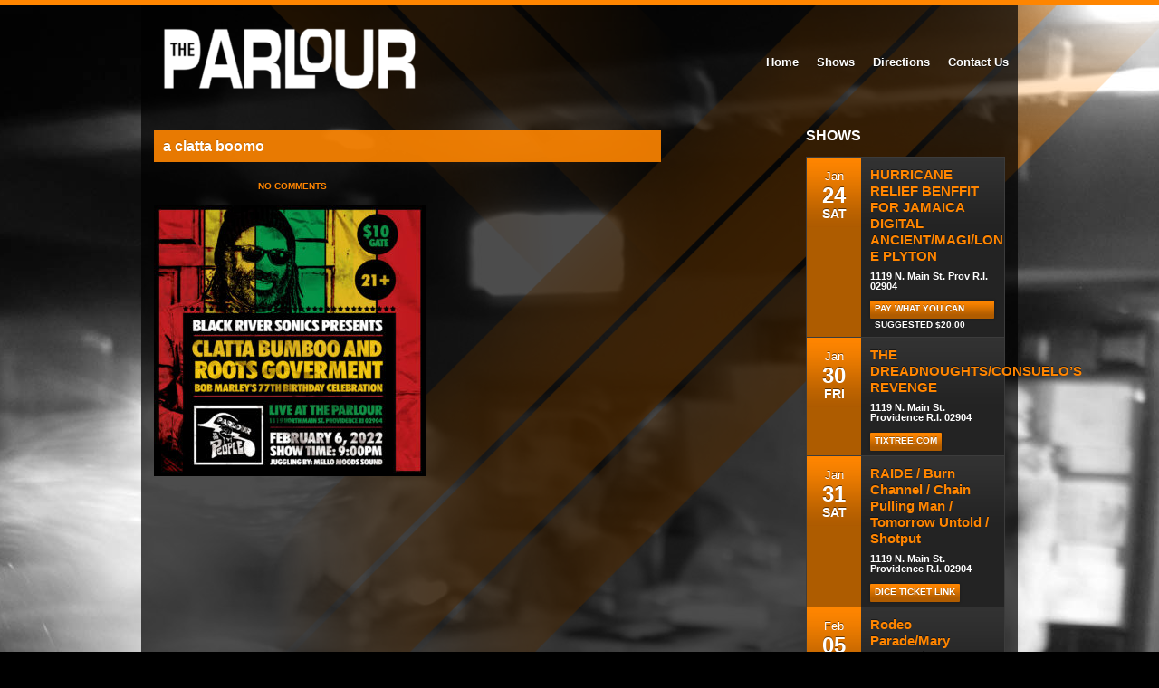

--- FILE ---
content_type: text/html; charset=UTF-8
request_url: https://theparlourri.com/events/clatta-bumboo-roots-goverment-a-bob-marley-celabration/a-clatta-boomo/
body_size: 11169
content:
<!DOCTYPE html>
<!--[if lt IE 7 ]><html class="ie ie6" lang="en-US"> <![endif]-->
<!--[if IE 7 ]><html class="ie ie7" lang="en-US"> <![endif]-->
<!--[if IE 8 ]><html class="ie ie8" lang="en-US"> <![endif]-->
<!--[if (gte IE 9)|!(IE)]><!--><html lang="en-US"> <!--<![endif]-->
<head>

	<!-- Basic Page Needs
	================================================== -->
	<meta charset="utf-8">
	<title>a clatta boomo - The ParlourThe Parlour</title>

	<!-- Mobile Specific Metas 
	================================================== -->
	<meta name="viewport" content="width=device-width, initial-scale=1, maximum-scale=1">

	
	
	<meta name='robots' content='index, follow, max-image-preview:large, max-snippet:-1, max-video-preview:-1' />

	<!-- This site is optimized with the Yoast SEO plugin v26.5 - https://yoast.com/wordpress/plugins/seo/ -->
	<link rel="canonical" href="https://theparlourri.com/events/clatta-bumboo-roots-goverment-a-bob-marley-celabration/a-clatta-boomo/" />
	<meta property="og:locale" content="en_US" />
	<meta property="og:type" content="article" />
	<meta property="og:title" content="a clatta boomo - The Parlour" />
	<meta property="og:url" content="https://theparlourri.com/events/clatta-bumboo-roots-goverment-a-bob-marley-celabration/a-clatta-boomo/" />
	<meta property="og:site_name" content="The Parlour" />
	<meta property="article:publisher" content="https://www.facebook.com/ParlourRI" />
	<meta property="og:image" content="https://theparlourri.com/events/clatta-bumboo-roots-goverment-a-bob-marley-celabration/a-clatta-boomo" />
	<meta property="og:image:width" content="1080" />
	<meta property="og:image:height" content="1080" />
	<meta property="og:image:type" content="image/jpeg" />
	<script type="application/ld+json" class="yoast-schema-graph">{"@context":"https://schema.org","@graph":[{"@type":"WebPage","@id":"https://theparlourri.com/events/clatta-bumboo-roots-goverment-a-bob-marley-celabration/a-clatta-boomo/","url":"https://theparlourri.com/events/clatta-bumboo-roots-goverment-a-bob-marley-celabration/a-clatta-boomo/","name":"a clatta boomo - The Parlour","isPartOf":{"@id":"https://theparlourri.com/#website"},"primaryImageOfPage":{"@id":"https://theparlourri.com/events/clatta-bumboo-roots-goverment-a-bob-marley-celabration/a-clatta-boomo/#primaryimage"},"image":{"@id":"https://theparlourri.com/events/clatta-bumboo-roots-goverment-a-bob-marley-celabration/a-clatta-boomo/#primaryimage"},"thumbnailUrl":"https://theparlourri.com/wp-content/uploads/a-clatta-boomo.jpg","datePublished":"2022-01-29T19:43:33+00:00","breadcrumb":{"@id":"https://theparlourri.com/events/clatta-bumboo-roots-goverment-a-bob-marley-celabration/a-clatta-boomo/#breadcrumb"},"inLanguage":"en-US","potentialAction":[{"@type":"ReadAction","target":["https://theparlourri.com/events/clatta-bumboo-roots-goverment-a-bob-marley-celabration/a-clatta-boomo/"]}]},{"@type":"ImageObject","inLanguage":"en-US","@id":"https://theparlourri.com/events/clatta-bumboo-roots-goverment-a-bob-marley-celabration/a-clatta-boomo/#primaryimage","url":"https://theparlourri.com/wp-content/uploads/a-clatta-boomo.jpg","contentUrl":"https://theparlourri.com/wp-content/uploads/a-clatta-boomo.jpg","width":1080,"height":1080},{"@type":"BreadcrumbList","@id":"https://theparlourri.com/events/clatta-bumboo-roots-goverment-a-bob-marley-celabration/a-clatta-boomo/#breadcrumb","itemListElement":[{"@type":"ListItem","position":1,"name":"Home","item":"https://theparlourri.com/"},{"@type":"ListItem","position":2,"name":"CLATTA BUMBOO &#038; ROOTS GOVERMENT *A BOB MARLEY CELABRATION*","item":"https://theparlourri.com/events/clatta-bumboo-roots-goverment-a-bob-marley-celabration/"},{"@type":"ListItem","position":3,"name":"a clatta boomo"}]},{"@type":"WebSite","@id":"https://theparlourri.com/#website","url":"https://theparlourri.com/","name":"The Parlour","description":"Everyone is welcome at The Parlour. Music, Spirits and fun - North Main St., Providence, RI","potentialAction":[{"@type":"SearchAction","target":{"@type":"EntryPoint","urlTemplate":"https://theparlourri.com/?s={search_term_string}"},"query-input":{"@type":"PropertyValueSpecification","valueRequired":true,"valueName":"search_term_string"}}],"inLanguage":"en-US"}]}</script>
	<!-- / Yoast SEO plugin. -->


<link rel='dns-prefetch' href='//maps.googleapis.com' />
<link rel="alternate" type="application/rss+xml" title="The Parlour &raquo; Feed" href="https://theparlourri.com/feed/" />
<link rel="alternate" type="application/rss+xml" title="The Parlour &raquo; Comments Feed" href="https://theparlourri.com/comments/feed/" />
<link rel="alternate" title="oEmbed (JSON)" type="application/json+oembed" href="https://theparlourri.com/wp-json/oembed/1.0/embed?url=https%3A%2F%2Ftheparlourri.com%2Fevents%2Fclatta-bumboo-roots-goverment-a-bob-marley-celabration%2Fa-clatta-boomo%2F" />
<link rel="alternate" title="oEmbed (XML)" type="text/xml+oembed" href="https://theparlourri.com/wp-json/oembed/1.0/embed?url=https%3A%2F%2Ftheparlourri.com%2Fevents%2Fclatta-bumboo-roots-goverment-a-bob-marley-celabration%2Fa-clatta-boomo%2F&#038;format=xml" />
<style id='wp-img-auto-sizes-contain-inline-css' type='text/css'>
img:is([sizes=auto i],[sizes^="auto," i]){contain-intrinsic-size:3000px 1500px}
/*# sourceURL=wp-img-auto-sizes-contain-inline-css */
</style>
<style id='wp-emoji-styles-inline-css' type='text/css'>

	img.wp-smiley, img.emoji {
		display: inline !important;
		border: none !important;
		box-shadow: none !important;
		height: 1em !important;
		width: 1em !important;
		margin: 0 0.07em !important;
		vertical-align: -0.1em !important;
		background: none !important;
		padding: 0 !important;
	}
/*# sourceURL=wp-emoji-styles-inline-css */
</style>
<style id='wp-block-library-inline-css' type='text/css'>
:root{--wp-block-synced-color:#7a00df;--wp-block-synced-color--rgb:122,0,223;--wp-bound-block-color:var(--wp-block-synced-color);--wp-editor-canvas-background:#ddd;--wp-admin-theme-color:#007cba;--wp-admin-theme-color--rgb:0,124,186;--wp-admin-theme-color-darker-10:#006ba1;--wp-admin-theme-color-darker-10--rgb:0,107,160.5;--wp-admin-theme-color-darker-20:#005a87;--wp-admin-theme-color-darker-20--rgb:0,90,135;--wp-admin-border-width-focus:2px}@media (min-resolution:192dpi){:root{--wp-admin-border-width-focus:1.5px}}.wp-element-button{cursor:pointer}:root .has-very-light-gray-background-color{background-color:#eee}:root .has-very-dark-gray-background-color{background-color:#313131}:root .has-very-light-gray-color{color:#eee}:root .has-very-dark-gray-color{color:#313131}:root .has-vivid-green-cyan-to-vivid-cyan-blue-gradient-background{background:linear-gradient(135deg,#00d084,#0693e3)}:root .has-purple-crush-gradient-background{background:linear-gradient(135deg,#34e2e4,#4721fb 50%,#ab1dfe)}:root .has-hazy-dawn-gradient-background{background:linear-gradient(135deg,#faaca8,#dad0ec)}:root .has-subdued-olive-gradient-background{background:linear-gradient(135deg,#fafae1,#67a671)}:root .has-atomic-cream-gradient-background{background:linear-gradient(135deg,#fdd79a,#004a59)}:root .has-nightshade-gradient-background{background:linear-gradient(135deg,#330968,#31cdcf)}:root .has-midnight-gradient-background{background:linear-gradient(135deg,#020381,#2874fc)}:root{--wp--preset--font-size--normal:16px;--wp--preset--font-size--huge:42px}.has-regular-font-size{font-size:1em}.has-larger-font-size{font-size:2.625em}.has-normal-font-size{font-size:var(--wp--preset--font-size--normal)}.has-huge-font-size{font-size:var(--wp--preset--font-size--huge)}.has-text-align-center{text-align:center}.has-text-align-left{text-align:left}.has-text-align-right{text-align:right}.has-fit-text{white-space:nowrap!important}#end-resizable-editor-section{display:none}.aligncenter{clear:both}.items-justified-left{justify-content:flex-start}.items-justified-center{justify-content:center}.items-justified-right{justify-content:flex-end}.items-justified-space-between{justify-content:space-between}.screen-reader-text{border:0;clip-path:inset(50%);height:1px;margin:-1px;overflow:hidden;padding:0;position:absolute;width:1px;word-wrap:normal!important}.screen-reader-text:focus{background-color:#ddd;clip-path:none;color:#444;display:block;font-size:1em;height:auto;left:5px;line-height:normal;padding:15px 23px 14px;text-decoration:none;top:5px;width:auto;z-index:100000}html :where(.has-border-color){border-style:solid}html :where([style*=border-top-color]){border-top-style:solid}html :where([style*=border-right-color]){border-right-style:solid}html :where([style*=border-bottom-color]){border-bottom-style:solid}html :where([style*=border-left-color]){border-left-style:solid}html :where([style*=border-width]){border-style:solid}html :where([style*=border-top-width]){border-top-style:solid}html :where([style*=border-right-width]){border-right-style:solid}html :where([style*=border-bottom-width]){border-bottom-style:solid}html :where([style*=border-left-width]){border-left-style:solid}html :where(img[class*=wp-image-]){height:auto;max-width:100%}:where(figure){margin:0 0 1em}html :where(.is-position-sticky){--wp-admin--admin-bar--position-offset:var(--wp-admin--admin-bar--height,0px)}@media screen and (max-width:600px){html :where(.is-position-sticky){--wp-admin--admin-bar--position-offset:0px}}

/*# sourceURL=wp-block-library-inline-css */
</style><style id='wp-block-paragraph-inline-css' type='text/css'>
.is-small-text{font-size:.875em}.is-regular-text{font-size:1em}.is-large-text{font-size:2.25em}.is-larger-text{font-size:3em}.has-drop-cap:not(:focus):first-letter{float:left;font-size:8.4em;font-style:normal;font-weight:100;line-height:.68;margin:.05em .1em 0 0;text-transform:uppercase}body.rtl .has-drop-cap:not(:focus):first-letter{float:none;margin-left:.1em}p.has-drop-cap.has-background{overflow:hidden}:root :where(p.has-background){padding:1.25em 2.375em}:where(p.has-text-color:not(.has-link-color)) a{color:inherit}p.has-text-align-left[style*="writing-mode:vertical-lr"],p.has-text-align-right[style*="writing-mode:vertical-rl"]{rotate:180deg}
/*# sourceURL=https://theparlourri.com/wp-includes/blocks/paragraph/style.min.css */
</style>
<style id='global-styles-inline-css' type='text/css'>
:root{--wp--preset--aspect-ratio--square: 1;--wp--preset--aspect-ratio--4-3: 4/3;--wp--preset--aspect-ratio--3-4: 3/4;--wp--preset--aspect-ratio--3-2: 3/2;--wp--preset--aspect-ratio--2-3: 2/3;--wp--preset--aspect-ratio--16-9: 16/9;--wp--preset--aspect-ratio--9-16: 9/16;--wp--preset--color--black: #000000;--wp--preset--color--cyan-bluish-gray: #abb8c3;--wp--preset--color--white: #ffffff;--wp--preset--color--pale-pink: #f78da7;--wp--preset--color--vivid-red: #cf2e2e;--wp--preset--color--luminous-vivid-orange: #ff6900;--wp--preset--color--luminous-vivid-amber: #fcb900;--wp--preset--color--light-green-cyan: #7bdcb5;--wp--preset--color--vivid-green-cyan: #00d084;--wp--preset--color--pale-cyan-blue: #8ed1fc;--wp--preset--color--vivid-cyan-blue: #0693e3;--wp--preset--color--vivid-purple: #9b51e0;--wp--preset--gradient--vivid-cyan-blue-to-vivid-purple: linear-gradient(135deg,rgb(6,147,227) 0%,rgb(155,81,224) 100%);--wp--preset--gradient--light-green-cyan-to-vivid-green-cyan: linear-gradient(135deg,rgb(122,220,180) 0%,rgb(0,208,130) 100%);--wp--preset--gradient--luminous-vivid-amber-to-luminous-vivid-orange: linear-gradient(135deg,rgb(252,185,0) 0%,rgb(255,105,0) 100%);--wp--preset--gradient--luminous-vivid-orange-to-vivid-red: linear-gradient(135deg,rgb(255,105,0) 0%,rgb(207,46,46) 100%);--wp--preset--gradient--very-light-gray-to-cyan-bluish-gray: linear-gradient(135deg,rgb(238,238,238) 0%,rgb(169,184,195) 100%);--wp--preset--gradient--cool-to-warm-spectrum: linear-gradient(135deg,rgb(74,234,220) 0%,rgb(151,120,209) 20%,rgb(207,42,186) 40%,rgb(238,44,130) 60%,rgb(251,105,98) 80%,rgb(254,248,76) 100%);--wp--preset--gradient--blush-light-purple: linear-gradient(135deg,rgb(255,206,236) 0%,rgb(152,150,240) 100%);--wp--preset--gradient--blush-bordeaux: linear-gradient(135deg,rgb(254,205,165) 0%,rgb(254,45,45) 50%,rgb(107,0,62) 100%);--wp--preset--gradient--luminous-dusk: linear-gradient(135deg,rgb(255,203,112) 0%,rgb(199,81,192) 50%,rgb(65,88,208) 100%);--wp--preset--gradient--pale-ocean: linear-gradient(135deg,rgb(255,245,203) 0%,rgb(182,227,212) 50%,rgb(51,167,181) 100%);--wp--preset--gradient--electric-grass: linear-gradient(135deg,rgb(202,248,128) 0%,rgb(113,206,126) 100%);--wp--preset--gradient--midnight: linear-gradient(135deg,rgb(2,3,129) 0%,rgb(40,116,252) 100%);--wp--preset--font-size--small: 13px;--wp--preset--font-size--medium: 20px;--wp--preset--font-size--large: 36px;--wp--preset--font-size--x-large: 42px;--wp--preset--spacing--20: 0.44rem;--wp--preset--spacing--30: 0.67rem;--wp--preset--spacing--40: 1rem;--wp--preset--spacing--50: 1.5rem;--wp--preset--spacing--60: 2.25rem;--wp--preset--spacing--70: 3.38rem;--wp--preset--spacing--80: 5.06rem;--wp--preset--shadow--natural: 6px 6px 9px rgba(0, 0, 0, 0.2);--wp--preset--shadow--deep: 12px 12px 50px rgba(0, 0, 0, 0.4);--wp--preset--shadow--sharp: 6px 6px 0px rgba(0, 0, 0, 0.2);--wp--preset--shadow--outlined: 6px 6px 0px -3px rgb(255, 255, 255), 6px 6px rgb(0, 0, 0);--wp--preset--shadow--crisp: 6px 6px 0px rgb(0, 0, 0);}:where(.is-layout-flex){gap: 0.5em;}:where(.is-layout-grid){gap: 0.5em;}body .is-layout-flex{display: flex;}.is-layout-flex{flex-wrap: wrap;align-items: center;}.is-layout-flex > :is(*, div){margin: 0;}body .is-layout-grid{display: grid;}.is-layout-grid > :is(*, div){margin: 0;}:where(.wp-block-columns.is-layout-flex){gap: 2em;}:where(.wp-block-columns.is-layout-grid){gap: 2em;}:where(.wp-block-post-template.is-layout-flex){gap: 1.25em;}:where(.wp-block-post-template.is-layout-grid){gap: 1.25em;}.has-black-color{color: var(--wp--preset--color--black) !important;}.has-cyan-bluish-gray-color{color: var(--wp--preset--color--cyan-bluish-gray) !important;}.has-white-color{color: var(--wp--preset--color--white) !important;}.has-pale-pink-color{color: var(--wp--preset--color--pale-pink) !important;}.has-vivid-red-color{color: var(--wp--preset--color--vivid-red) !important;}.has-luminous-vivid-orange-color{color: var(--wp--preset--color--luminous-vivid-orange) !important;}.has-luminous-vivid-amber-color{color: var(--wp--preset--color--luminous-vivid-amber) !important;}.has-light-green-cyan-color{color: var(--wp--preset--color--light-green-cyan) !important;}.has-vivid-green-cyan-color{color: var(--wp--preset--color--vivid-green-cyan) !important;}.has-pale-cyan-blue-color{color: var(--wp--preset--color--pale-cyan-blue) !important;}.has-vivid-cyan-blue-color{color: var(--wp--preset--color--vivid-cyan-blue) !important;}.has-vivid-purple-color{color: var(--wp--preset--color--vivid-purple) !important;}.has-black-background-color{background-color: var(--wp--preset--color--black) !important;}.has-cyan-bluish-gray-background-color{background-color: var(--wp--preset--color--cyan-bluish-gray) !important;}.has-white-background-color{background-color: var(--wp--preset--color--white) !important;}.has-pale-pink-background-color{background-color: var(--wp--preset--color--pale-pink) !important;}.has-vivid-red-background-color{background-color: var(--wp--preset--color--vivid-red) !important;}.has-luminous-vivid-orange-background-color{background-color: var(--wp--preset--color--luminous-vivid-orange) !important;}.has-luminous-vivid-amber-background-color{background-color: var(--wp--preset--color--luminous-vivid-amber) !important;}.has-light-green-cyan-background-color{background-color: var(--wp--preset--color--light-green-cyan) !important;}.has-vivid-green-cyan-background-color{background-color: var(--wp--preset--color--vivid-green-cyan) !important;}.has-pale-cyan-blue-background-color{background-color: var(--wp--preset--color--pale-cyan-blue) !important;}.has-vivid-cyan-blue-background-color{background-color: var(--wp--preset--color--vivid-cyan-blue) !important;}.has-vivid-purple-background-color{background-color: var(--wp--preset--color--vivid-purple) !important;}.has-black-border-color{border-color: var(--wp--preset--color--black) !important;}.has-cyan-bluish-gray-border-color{border-color: var(--wp--preset--color--cyan-bluish-gray) !important;}.has-white-border-color{border-color: var(--wp--preset--color--white) !important;}.has-pale-pink-border-color{border-color: var(--wp--preset--color--pale-pink) !important;}.has-vivid-red-border-color{border-color: var(--wp--preset--color--vivid-red) !important;}.has-luminous-vivid-orange-border-color{border-color: var(--wp--preset--color--luminous-vivid-orange) !important;}.has-luminous-vivid-amber-border-color{border-color: var(--wp--preset--color--luminous-vivid-amber) !important;}.has-light-green-cyan-border-color{border-color: var(--wp--preset--color--light-green-cyan) !important;}.has-vivid-green-cyan-border-color{border-color: var(--wp--preset--color--vivid-green-cyan) !important;}.has-pale-cyan-blue-border-color{border-color: var(--wp--preset--color--pale-cyan-blue) !important;}.has-vivid-cyan-blue-border-color{border-color: var(--wp--preset--color--vivid-cyan-blue) !important;}.has-vivid-purple-border-color{border-color: var(--wp--preset--color--vivid-purple) !important;}.has-vivid-cyan-blue-to-vivid-purple-gradient-background{background: var(--wp--preset--gradient--vivid-cyan-blue-to-vivid-purple) !important;}.has-light-green-cyan-to-vivid-green-cyan-gradient-background{background: var(--wp--preset--gradient--light-green-cyan-to-vivid-green-cyan) !important;}.has-luminous-vivid-amber-to-luminous-vivid-orange-gradient-background{background: var(--wp--preset--gradient--luminous-vivid-amber-to-luminous-vivid-orange) !important;}.has-luminous-vivid-orange-to-vivid-red-gradient-background{background: var(--wp--preset--gradient--luminous-vivid-orange-to-vivid-red) !important;}.has-very-light-gray-to-cyan-bluish-gray-gradient-background{background: var(--wp--preset--gradient--very-light-gray-to-cyan-bluish-gray) !important;}.has-cool-to-warm-spectrum-gradient-background{background: var(--wp--preset--gradient--cool-to-warm-spectrum) !important;}.has-blush-light-purple-gradient-background{background: var(--wp--preset--gradient--blush-light-purple) !important;}.has-blush-bordeaux-gradient-background{background: var(--wp--preset--gradient--blush-bordeaux) !important;}.has-luminous-dusk-gradient-background{background: var(--wp--preset--gradient--luminous-dusk) !important;}.has-pale-ocean-gradient-background{background: var(--wp--preset--gradient--pale-ocean) !important;}.has-electric-grass-gradient-background{background: var(--wp--preset--gradient--electric-grass) !important;}.has-midnight-gradient-background{background: var(--wp--preset--gradient--midnight) !important;}.has-small-font-size{font-size: var(--wp--preset--font-size--small) !important;}.has-medium-font-size{font-size: var(--wp--preset--font-size--medium) !important;}.has-large-font-size{font-size: var(--wp--preset--font-size--large) !important;}.has-x-large-font-size{font-size: var(--wp--preset--font-size--x-large) !important;}
/*# sourceURL=global-styles-inline-css */
</style>

<style id='classic-theme-styles-inline-css' type='text/css'>
/*! This file is auto-generated */
.wp-block-button__link{color:#fff;background-color:#32373c;border-radius:9999px;box-shadow:none;text-decoration:none;padding:calc(.667em + 2px) calc(1.333em + 2px);font-size:1.125em}.wp-block-file__button{background:#32373c;color:#fff;text-decoration:none}
/*# sourceURL=/wp-includes/css/classic-themes.min.css */
</style>
<link rel='stylesheet' id='contact-form-7-css' href='https://theparlourri.com/wp-content/plugins/contact-form-7/includes/css/styles.css?ver=6.1.4' type='text/css' media='all' />
<link rel='stylesheet' id='socials-ignited-css' href='https://theparlourri.com/wp-content/plugins/socials-ignited/includes/assets/css/style.min.css?ver=2.0.0' type='text/css' media='all' />
<link rel='stylesheet' id='google-font-lato-css' href='http://fonts.googleapis.com/css?family=Lato%3A400%2C900%2C400italic&#038;ver=6.9' type='text/css' media='all' />
<link rel='stylesheet' id='ci-skeleton-css' href='https://theparlourri.com/wp-content/themes/wp_muzak5-v3/css/skeleton.css?ver=6.9' type='text/css' media='all' />
<link rel='stylesheet' id='ci-style-css' href='https://theparlourri.com/wp-content/themes/wp_muzak5-v3-child/style.css?ver=3.0.1' type='text/css' media='screen' />
<link rel='stylesheet' id='mediaqueries-css' href='https://theparlourri.com/wp-content/themes/wp_muzak5-v3/css/mediaqueries.css?ver=6.9' type='text/css' media='all' />
<link rel='stylesheet' id='flexslider-css' href='https://theparlourri.com/wp-content/themes/wp_muzak5-v3/css/flexslider.css?ver=6.9' type='text/css' media='all' />
<link rel='stylesheet' id='ci-color-scheme-css' href='https://theparlourri.com/wp-content/themes/wp_muzak5-v3/colors/orange.css?ver=6.9' type='text/css' media='all' />
<link rel='stylesheet' id='mediaelementjs-styles-css' href='https://theparlourri.com/wp-content/plugins/media-element-html5-video-and-audio-player/mediaelement/v4/mediaelementplayer.min.css?ver=6.9' type='text/css' media='all' />
<link rel='stylesheet' id='mediaelementjs-styles-legacy-css' href='https://theparlourri.com/wp-content/plugins/media-element-html5-video-and-audio-player/mediaelement/v4/mediaelementplayer-legacy.min.css?ver=6.9' type='text/css' media='all' />
<script type="text/javascript" src="https://theparlourri.com/wp-content/themes/wp_muzak5-v3/panel/scripts/modernizr-2.6.2.js?ver=6.9" id="modernizr-js"></script>
<script type="text/javascript" src="https://theparlourri.com/wp-includes/js/jquery/jquery.min.js?ver=3.7.1" id="jquery-core-js"></script>
<script type="text/javascript" src="https://theparlourri.com/wp-includes/js/jquery/jquery-migrate.min.js?ver=3.4.1" id="jquery-migrate-js"></script>
<script type="text/javascript" src="http://maps.googleapis.com/maps/api/js?v=3.5&amp;sensor=false" id="google-maps-js"></script>
<script type="text/javascript" src="https://theparlourri.com/wp-content/plugins/media-element-html5-video-and-audio-player/mediaelement/v4/mediaelement-and-player.min.js?ver=4.2.8" id="mediaelementjs-scripts-js"></script>
<link rel="https://api.w.org/" href="https://theparlourri.com/wp-json/" /><link rel="alternate" title="JSON" type="application/json" href="https://theparlourri.com/wp-json/wp/v2/media/3596" /><link rel="EditURI" type="application/rsd+xml" title="RSD" href="https://theparlourri.com/xmlrpc.php?rsd" />
<meta name="generator" content="WordPress 6.9" />
<link rel='shortlink' href='https://theparlourri.com/?p=3596' />
<script>
  (function(i,s,o,g,r,a,m){i['GoogleAnalyticsObject']=r;i[r]=i[r]||function(){
  (i[r].q=i[r].q||[]).push(arguments)},i[r].l=1*new Date();a=s.createElement(o),
  m=s.getElementsByTagName(o)[0];a.async=1;a.src=g;m.parentNode.insertBefore(a,m)
  })(window,document,'script','//www.google-analytics.com/analytics.js','ga');

  ga('create', 'UA-44862181-1', 'theparlourri.com');
  ga('send', 'pageview');

</script><link rel="shortcut icon" type="image/x-icon" href="https://theparlourri.com/wp-content/uploads/cropped-parlour512-300x300.png" /><link rel="apple-touch-icon" href="https://theparlourri.com/wp-content/uploads/favicon-57.png" /><link rel="apple-touch-icon" sizes="72x72" href="https://theparlourri.com/wp-content/uploads/favicon-72.png" /><link rel="apple-touch-icon" sizes="114x114" href="https://theparlourri.com/wp-content/uploads/favicon-72.png" /><link rel="pingback" href="https://theparlourri.com/xmlrpc.php" />				<style type="text/css">
					body{background-color: #000000;background-image: url(https://theparlourri.com/wp-content/uploads/bkg_main22.jpg);background-position: center top;background-attachment: fixed;background-repeat: repeat;} 				</style>
									<style type="text/css">
				#wrap > .container, #footer-wrap > .container { background: rgba(0,0,0,0.7); }
				#wrap > .container > .row { margin-bottom:0; }
			</style>
		<style type="text/css">
#header {
padding-top: 10px;
}
.tour-place { width:137px;}
.event-widget-title{ font-size:15px; display:block; margin-bottom:3px; font-weight: 700; text-shadow: 0px -1px 0px rgba(0, 0, 0, 0.5); font-family: 'Lato',sans-serif;  vertical-align: middle;}
.container {padding-left: 4px; padding-right: 4px;}
.events .tour-dates .main-head{font-size:16px; font-family: 'Lato',sans-serif;}
span.events-order {display:none;}
span.date, span.time {display: inline;}
.events .tour-dates .action-btn {right: 15px; top: 18px;}
.album-meta { font-size: 18px;}
#meta-wrap { padding-bottom: 6px;}
.post-body hyphenate, h1, h2, p, strong, h3, a, iframe, form, #wpcf7-f665-p615-o1, .wpcf7-form, input, textarea {visibility: visible !important;}</style>

</head>

<body class="attachment wp-singular attachment-template-default single single-attachment postid-3596 attachmentid-3596 attachment-jpeg wp-theme-wp_muzak5-v3 wp-child-theme-wp_muzak5-v3-child ci-muzak ci-muzak-3-0-1">

<div id="mobile-bar">
	<a class="menu-trigger" href="#"></a>
		</div>
<div id="wrap">
	<div class="container">
		
		<!-- ########################### HEADER ########################### -->
		<header id="header" class="group">

			<hgroup id="logo" class="four columns imglogo">
				<h1><a href="https://theparlourri.com"><img src="https://theparlourri.com/wp-content/uploads/parlour-300x106.png" alt="The Parlour" /></a></h1>			</hgroup>

			<nav id="nav" class="nav twelve columns">
				<ul id="navigation" class="sf-menu group"><li id="menu-item-566" class="menu-item menu-item-type-post_type menu-item-object-page menu-item-home menu-item-566"><a href="https://theparlourri.com/home-2-2/">Home</a></li>
<li id="menu-item-569" class="menu-item menu-item-type-post_type menu-item-object-page current_page_parent menu-item-569"><a href="https://theparlourri.com/events/">Shows</a></li>
<li id="menu-item-649" class="menu-item menu-item-type-post_type menu-item-object-page menu-item-649"><a href="https://theparlourri.com/directions/">Directions</a></li>
<li id="menu-item-667" class="menu-item menu-item-type-post_type menu-item-object-page menu-item-667"><a href="https://theparlourri.com/contact-us/">Contact Us</a></li>
</ul>			</nav><!-- /nav -->

		</header><!-- /header -->	
<div class="row">
	<div class="sixteen columns">				
		
		<div class="twelve columns content alpha">
		
				
				<article class="inner-post post-3596 attachment type-attachment status-inherit hentry">
				
					<div class="post-intro">
												<h2><a href="https://theparlourri.com/events/clatta-bumboo-roots-goverment-a-bob-marley-celabration/a-clatta-boomo/" title="Permalink to a clatta boomo">a clatta boomo</a></h2>							
					</div><!-- /intro -->
		
					<div class="post-body hyphenate group responsive-content">
						<p class="meta"><time class="post-date" datetime="2022-01-29">January 29, 2022</time> <span class="bull">&bull;</span> <a href="https://theparlourri.com/events/clatta-bumboo-roots-goverment-a-bob-marley-celabration/a-clatta-boomo/#respond">No Comments</a></p>
						<p class="attachment"><a rel="prettyPhoto[slides]" href='https://theparlourri.com/wp-content/uploads/a-clatta-boomo.jpg'><img fetchpriority="high" decoding="async" width="300" height="300" src="https://theparlourri.com/wp-content/uploads/a-clatta-boomo-300x300.jpg" class="attachment-medium size-medium" alt="" srcset="https://theparlourri.com/wp-content/uploads/a-clatta-boomo-300x300.jpg 300w, https://theparlourri.com/wp-content/uploads/a-clatta-boomo-1024x1024.jpg 1024w, https://theparlourri.com/wp-content/uploads/a-clatta-boomo-150x150.jpg 150w, https://theparlourri.com/wp-content/uploads/a-clatta-boomo-768x768.jpg 768w, https://theparlourri.com/wp-content/uploads/a-clatta-boomo-438x438.jpg 438w, https://theparlourri.com/wp-content/uploads/a-clatta-boomo-73x73.jpg 73w, https://theparlourri.com/wp-content/uploads/a-clatta-boomo.jpg 1080w" sizes="(max-width: 300px) 100vw, 300px" /></a></p>
					</div>
	
					


 
				</article><!-- /single -->
				
					
		</div><!-- /twelve columns -->
		
		<aside class="four columns sidebar omega">
			<div id="ci_events_widget-4" class="widget_ci_events_widget widget group"><h3 class="widget-title">Shows</h3><ul class="tour-dates">				<li class="group">						
					                     
						<p class="tour-date">Jan<span class="day">24</span><span class="year">SAT</span></p>
										<div class="tour-place">
 
<span class="event-widget-title"><a href="https://theparlourri.com/events/hurricane-relief-benffit-for-jamaica-digital-ancient-magi-lon-e-plyton/">HURRICANE RELIEF BENFFIT FOR JAMAICA DIGITAL ANCIENT/MAGI/LON E PLYTON</a></span>
						<span class="main-head">1119 N. Main St. Prov R.I. 02904</span>	
                        						
						<a href="https://theparlourri.com/events/hurricane-relief-benffit-for-jamaica-digital-ancient-magi-lon-e-plyton/" class="action-btn buy">Pay What You Can Suggested $20.00</a>					</div>
				</li>		    			
								<li class="group">						
					                     
						<p class="tour-date">Jan<span class="day">30</span><span class="year">FRI</span></p>
										<div class="tour-place">
 
<span class="event-widget-title"><a href="https://theparlourri.com/events/the-dreadnoughts-consuelos-revenge/">THE DREADNOUGHTS/CONSUELO&#8217;S REVENGE</a></span>
						<span class="main-head">1119 N. Main St. Providence R.I. 02904</span>	
                        						
						<a href="https://theparlourri.com/events/the-dreadnoughts-consuelos-revenge/" class="action-btn buy">tixtree.com</a>					</div>
				</li>		    			
								<li class="group">						
					                     
						<p class="tour-date">Jan<span class="day">31</span><span class="year">SAT</span></p>
										<div class="tour-place">
 
<span class="event-widget-title"><a href="https://theparlourri.com/events/raide-burn-channel-chain-pulling-man-tomorrow-untold-shotput/">RAIDE / Burn Channel / Chain Pulling Man / Tomorrow Untold / Shotput</a></span>
						<span class="main-head">1119 N. Main St. Providence R.I. 02904</span>	
                        						
						<a href="https://theparlourri.com/events/raide-burn-channel-chain-pulling-man-tomorrow-untold-shotput/" class="action-btn buy">Dice Ticket Link</a>					</div>
				</li>		    			
								<li class="group">						
					                     
						<p class="tour-date">Feb<span class="day">05</span><span class="year">THU</span></p>
										<div class="tour-place">
 
<span class="event-widget-title"><a href="https://theparlourri.com/events/rodeo-parade-mary-mcavoy-harry-zimm/">Rodeo Parade/Mary McAvoy/Harry Zimm</a></span>
						<span class="main-head">1119 N. Main St. Providence R.I. 02904</span>	
                        						
						<a href="https://theparlourri.com/events/rodeo-parade-mary-mcavoy-harry-zimm/" class="action-btn buy">Dice Ticket Link </a>					</div>
				</li>		    			
								<li class="group">						
					                     
						<p class="tour-date">Feb<span class="day">13</span><span class="year">FRI</span></p>
										<div class="tour-place">
 
<span class="event-widget-title"><a href="https://theparlourri.com/events/miracle-blood-sullest-different-day-arms-like-roses-crime-of-passion/">Miracle Blood / Sullest / Different Day / Arms Like Roses / Crime of Passion</a></span>
						<span class="main-head">1119 N. Main St. Providence R.I. 02904</span>	
                        						
						<a href="https://theparlourri.com/events/miracle-blood-sullest-different-day-arms-like-roses-crime-of-passion/" class="action-btn buy">Dice Ticket link</a>					</div>
				</li>		    			
								<li class="group">						
					                     
						<p class="tour-date">Feb<span class="day">22</span><span class="year">SUN</span></p>
										<div class="tour-place">
 
<span class="event-widget-title"><a href="https://theparlourri.com/events/free-the-witness-the-park-hill-romance-foundations-of-wednesday-dead-horizons/">Free The Witness / The Park Hill Romance / Foundations of Wednesday / Dead Horizons</a></span>
						<span class="main-head">1119 N. Main St. Providence R.I. 02904</span>	
                        						
						<a href="https://theparlourri.com/events/free-the-witness-the-park-hill-romance-foundations-of-wednesday-dead-horizons/" class="action-btn buy">Dice Ticket Link</a>					</div>
				</li>		    			
								<li class="group">						
					                     
						<p class="tour-date">Feb<span class="day">26</span><span class="year">THU</span></p>
										<div class="tour-place">
 
<span class="event-widget-title"><a href="https://theparlourri.com/events/zachary-ross-of-man-overboard/">Zachary Ross of Man Overboard</a></span>
						<span class="main-head">1119 N. Main St. Providence R.I. 02904</span>	
                        						
						<a href="https://theparlourri.com/events/zachary-ross-of-man-overboard/" class="action-btn buy">Dice Ticket Link</a>					</div>
				</li>		    			
								<li class="group">						
					                     
						<p class="tour-date">Feb<span class="day">27</span><span class="year">FRI</span></p>
										<div class="tour-place">
 
<span class="event-widget-title"><a href="https://theparlourri.com/events/92-winona-driftwood-soldier-bird-augur/">&#8217;92 Winona/Driftwood Soldier/Bird &#038; Augur</a></span>
						<span class="main-head">1119 N. Main St. Providence R.I. 02904</span>	
                        						
						<a href="https://theparlourri.com/events/92-winona-driftwood-soldier-bird-augur/" class="action-btn buy">Dice Ticket Link</a>					</div>
				</li>		    			
								<li class="group">						
					                     
						<p class="tour-date">Mar<span class="day">26</span><span class="year">THU</span></p>
										<div class="tour-place">
 
<span class="event-widget-title"><a href="https://theparlourri.com/events/jamie-mclean-band/">Jamie McLean Band</a></span>
						<span class="main-head">1119 N. Main St. Providence R.I. 02904</span>	
                        						
						<a href="https://theparlourri.com/events/jamie-mclean-band/" class="action-btn buy">Dice Ticket Link</a>					</div>
				</li>		    			
								<li class="group">						
					                     
						<p class="tour-date">Apr<span class="day">03</span><span class="year">FRI</span></p>
										<div class="tour-place">
 
<span class="event-widget-title"><a href="https://theparlourri.com/events/goldpine-jake-hunsinger-the-rock-bottom-band/">Goldpine/Jake Hunsinger &#038; The Rock Bottom Band</a></span>
						<span class="main-head">1119 N. Main St Providence R.I. 02904</span>	
                        						
						<a href="https://theparlourri.com/events/goldpine-jake-hunsinger-the-rock-bottom-band/" class="action-btn buy">Dice Ticket LInk</a>					</div>
				</li>		    			
								<li class="group">						
											<p class="tour-date">Every <span class="events-order">2</span><span class="date">MON</span> <span class="time">9 PM</span></p>
										<div class="tour-place">
 
<span class="event-widget-title"><a href="https://theparlourri.com/events/foundation-mondays-reggae-residency-at-the-parlour-providence/">FOUNDATION MONDAYS | Upsetta Sound &#038; Live Reggae bands</a></span>
						<span class="main-head">1119 N. Main St. Providence R.I. 02904</span>	
                        						
						<a href="https://theparlourri.com/events/foundation-mondays-reggae-residency-at-the-parlour-providence/" class="action-btn buy">$5.00 before 11pm $10.00 after</a>					</div>
				</li>		    			
								<li class="group">						
											<p class="tour-date">Every <span class="events-order">2</span><span class="date">TUE</span> <span class="time">7 PM</span></p>
										<div class="tour-place">
 
<span class="event-widget-title"><a href="https://theparlourri.com/events/the-parlour-award-winning-open-mic-w-host-corinne-southern/">THE PARLOUR AWARD WINNING OPEN MIC W/ HOST CORINNE SOUTHERN EVERY TUES DOORS 6PM SIGN-UP 6:30</a></span>
						<span class="main-head">1119 N. Main St. Providence R.I. 02904</span>	
                        						
						<a href="https://theparlourri.com/events/the-parlour-award-winning-open-mic-w-host-corinne-southern/" class="action-btn buy">NO COVER</a>					</div>
				</li>		    			
				</ul></div><div id="text-5" class="widget_text widget group"><h3 class="widget-title">FIND US</h3>			<div class="textwidget">The Parlour Music & Food<br />
1119 North Main Street<br />
Providence, RI 02904<br />
401-383-5858<br />
theparlourprovidence@gmail.com<br />
<a href="https://maps.google.com/maps?q=google+maps+1119+north+main+street&client=firefox-a&hnear=1119+N+Main+St,+Providence,+Rhode+Island+02904&gl=us&t=m&z=16">View Map</a>

<h5>HOURS:</h5>
Monday 8PM - 1AM
Tuesday 5PM - 1AM
Wednesday 5PM - 1AM
Thursday 5PM - 1AM
Friday 5PM - 2AM
Saturday 5PM - 2AM
Sunday 5PM - 1AM</div>
		</div>		</aside><!-- /sidebar -->
		
	</div><!-- /sixteen columns -->
</div><!-- /row -->		

	</div><!-- /container -->

<!-- ########################### FOOTER ########################### -->
	<div id="footer-wrap">
		<div class="container">
			
			<footer id="footer" class="sixteen columns group">
				
				<div class="four columns widget-area alpha">
					<div id="text-3" class="widget_text widget group"><h3 class="widget-title">FIND US</h3>			<div class="textwidget"><p>The Parlour Music & Food<br />
1119 North Main Street<br />
Providence, RI 02904<br />
401-383-5858<br />
theparlourprovidence@gmail.com<br />
<a href="https://maps.google.com/maps?q=google+maps+1119+north+main+street&client=firefox-a&hnear=1119+N+Main+St,+Providence,+Rhode+Island+02904&gl=us&t=m&z=16">View Map</a></p>
</div>
		</div>				</div><!-- /widget-area -->
						
				<div class="four columns widget-area">
					<div id="block-9" class="widget_block widget_text widget group">
<p>HOURS:<br></p>
</div><div id="block-10" class="widget_block widget_text widget group">
<p>Monday 8PM - 1AM<br>Tuesday 5PM - 1AM<br>Wednesday 5PM - 1AM<br>Thursday 5PM - 1AM<br>Friday 5PM - 2AM<br>Saturday 5PM - 2AM<br>Sunday 5PM - 1AM</p>
</div>				</div><!-- /widget-area -->	
					
				<div class="four columns widget-area">
					
		<div id="recent-posts-2" class="widget_recent_entries widget group">
		<h3 class="widget-title">What&#8217;s New?</h3>
		<ul>
											<li>
					<a href="https://theparlourri.com/saturday-jan-24th-2026-5pm-all-roads-lead-to-parlourprovidence-all-all-all-proceeds-go-to-hurricane-relief-efforts-to-aid-jamaicas-recovery-all-ages-suggested-donation-of-20-00/">Saturday, Jan 24th 2026 5pm All roads lead to @parlourprovidence All-. All all proceeds go to hurricane relief efforts to aid Jamaica&#8217;s recovery. ALL-Ages. Suggested donation of $20.00</a>
											<span class="post-date">January 19, 2026</span>
									</li>
											<li>
					<a href="https://theparlourri.com/lilith-fair-providence-a-benefit-for-sojourner-house/">Lilith Fair : Providence – A Benefit For Sojourner House</a>
											<span class="post-date">January 3, 2026</span>
									</li>
					</ul>

		</div>				</div><!-- /widget-area -->	
					
				<div class="four columns widget-area omega">
					<div id="ci_videos_widget-3" class="widget_ci_videos_widget widget group"><h3 class="widget-title">VIDEOS</h3>			<div class="latest-item latest-video">
				<a href="https://www.youtube.com/watch?v=8IuXHGFJtrU" data-rel="prettyPhoto">
					<img width="120" height="90" src="https://theparlourri.com/wp-content/uploads/a-default.jpg" class="scale-with-grid wp-post-image" alt="" decoding="async" loading="lazy" srcset="https://theparlourri.com/wp-content/uploads/a-default.jpg 120w, https://theparlourri.com/wp-content/uploads/a-default-97x73.jpg 97w" sizes="auto, (max-width: 120px) 100vw, 120px" />					<span></span>
				</a>	
				<p class="album-info">
					<span class="sub-head">Neutral Nation Living Room 40th Anniversary Concert at the Parlour</span>
				</p>
					
			</div><!-- /latest-album -->		    			
			</div>				</div><!-- /widget-area -->	
					
			</footer><!-- /footer -->
		
		</div><!-- /container -->
	</div><!-- /footer-wrap -->
			
</div><!-- /wrap -->

<script type="speculationrules">
{"prefetch":[{"source":"document","where":{"and":[{"href_matches":"/*"},{"not":{"href_matches":["/wp-*.php","/wp-admin/*","/wp-content/uploads/*","/wp-content/*","/wp-content/plugins/*","/wp-content/themes/wp_muzak5-v3-child/*","/wp-content/themes/wp_muzak5-v3/*","/*\\?(.+)"]}},{"not":{"selector_matches":"a[rel~=\"nofollow\"]"}},{"not":{"selector_matches":".no-prefetch, .no-prefetch a"}}]},"eagerness":"conservative"}]}
</script>
<script type="text/javascript" src="https://theparlourri.com/wp-includes/js/dist/hooks.min.js?ver=dd5603f07f9220ed27f1" id="wp-hooks-js"></script>
<script type="text/javascript" src="https://theparlourri.com/wp-includes/js/dist/i18n.min.js?ver=c26c3dc7bed366793375" id="wp-i18n-js"></script>
<script type="text/javascript" id="wp-i18n-js-after">
/* <![CDATA[ */
wp.i18n.setLocaleData( { 'text direction\u0004ltr': [ 'ltr' ] } );
//# sourceURL=wp-i18n-js-after
/* ]]> */
</script>
<script type="text/javascript" src="https://theparlourri.com/wp-content/plugins/contact-form-7/includes/swv/js/index.js?ver=6.1.4" id="swv-js"></script>
<script type="text/javascript" id="contact-form-7-js-before">
/* <![CDATA[ */
var wpcf7 = {
    "api": {
        "root": "https:\/\/theparlourri.com\/wp-json\/",
        "namespace": "contact-form-7\/v1"
    }
};
//# sourceURL=contact-form-7-js-before
/* ]]> */
</script>
<script type="text/javascript" src="https://theparlourri.com/wp-content/plugins/contact-form-7/includes/js/index.js?ver=6.1.4" id="contact-form-7-js"></script>
<script type="text/javascript" src="https://theparlourri.com/wp-includes/js/comment-reply.min.js?ver=6.9" id="comment-reply-js" async="async" data-wp-strategy="async" fetchpriority="low"></script>
<script type="text/javascript" src="https://theparlourri.com/wp-content/themes/wp_muzak5-v3/js/jquery.isotope.min.js?ver=6.9" id="jquery-isotope-js"></script>
<script type="text/javascript" src="https://theparlourri.com/wp-content/themes/wp_muzak5-v3/panel/scripts/superfish.js?ver=6.9" id="jquery-superfish-js"></script>
<script type="text/javascript" src="https://theparlourri.com/wp-content/themes/wp_muzak5-v3/js/jRespond.min.js?ver=6.9" id="jRespond-js"></script>
<script type="text/javascript" src="https://theparlourri.com/wp-content/themes/wp_muzak5-v3/js/jquery.jpanelmenu.min.js?ver=6.9" id="jPanelMenu-js"></script>
<script type="text/javascript" src="https://theparlourri.com/wp-content/themes/wp_muzak5-v3/js/jquery.flexslider-min.js?ver=6.9" id="jquery-flexslider-js"></script>
<script type="text/javascript" src="https://theparlourri.com/wp-content/themes/wp_muzak5-v3/js/jquery.equalHeights.js?ver=6.9" id="jquery-equalheights-js"></script>
<script type="text/javascript" src="https://theparlourri.com/wp-content/themes/wp_muzak5-v3/js/jquery.fitvids.js?ver=6.9" id="jquery-fitvids-js"></script>
<script type="text/javascript" src="https://theparlourri.com/wp-content/themes/wp_muzak5-v3/js/jquery.prettyPhoto.js?ver=6.9" id="jquery-prettyphoto-js"></script>
<script type="text/javascript" src="https://theparlourri.com/wp-content/themes/wp_muzak5-v3/js/hyphenator.js?ver=6.9" id="hyphenator-js"></script>
<script type="text/javascript" src="https://theparlourri.com/wp-content/themes/wp_muzak5-v3/js/soundmanager2/script/soundmanager2-nodebug-jsmin.js?ver=2.97" id="soundmanager-core-js"></script>
<script type="text/javascript" src="https://theparlourri.com/wp-content/themes/wp_muzak5-v3/js/soundmanager2/script/mp3-player-button.js?ver=2.97" id="soundmanager-mp3-button-js"></script>
<script type="text/javascript" id="ci-front-scripts-js-extra">
/* <![CDATA[ */
var ThemeOption = {"theme_url":"https://theparlourri.com/wp-content/themes/wp_muzak5-v3","slider_auto":"1","swfPath":"https://theparlourri.com/wp-content/themes/wp_muzak5-v3/js/soundmanager2/swf/"};
//# sourceURL=ci-front-scripts-js-extra
/* ]]> */
</script>
<script type="text/javascript" src="https://theparlourri.com/wp-content/themes/wp_muzak5-v3/js/scripts.js?ver=3.0.1" id="ci-front-scripts-js"></script>
<script id="wp-emoji-settings" type="application/json">
{"baseUrl":"https://s.w.org/images/core/emoji/17.0.2/72x72/","ext":".png","svgUrl":"https://s.w.org/images/core/emoji/17.0.2/svg/","svgExt":".svg","source":{"concatemoji":"https://theparlourri.com/wp-includes/js/wp-emoji-release.min.js?ver=6.9"}}
</script>
<script type="module">
/* <![CDATA[ */
/*! This file is auto-generated */
const a=JSON.parse(document.getElementById("wp-emoji-settings").textContent),o=(window._wpemojiSettings=a,"wpEmojiSettingsSupports"),s=["flag","emoji"];function i(e){try{var t={supportTests:e,timestamp:(new Date).valueOf()};sessionStorage.setItem(o,JSON.stringify(t))}catch(e){}}function c(e,t,n){e.clearRect(0,0,e.canvas.width,e.canvas.height),e.fillText(t,0,0);t=new Uint32Array(e.getImageData(0,0,e.canvas.width,e.canvas.height).data);e.clearRect(0,0,e.canvas.width,e.canvas.height),e.fillText(n,0,0);const a=new Uint32Array(e.getImageData(0,0,e.canvas.width,e.canvas.height).data);return t.every((e,t)=>e===a[t])}function p(e,t){e.clearRect(0,0,e.canvas.width,e.canvas.height),e.fillText(t,0,0);var n=e.getImageData(16,16,1,1);for(let e=0;e<n.data.length;e++)if(0!==n.data[e])return!1;return!0}function u(e,t,n,a){switch(t){case"flag":return n(e,"\ud83c\udff3\ufe0f\u200d\u26a7\ufe0f","\ud83c\udff3\ufe0f\u200b\u26a7\ufe0f")?!1:!n(e,"\ud83c\udde8\ud83c\uddf6","\ud83c\udde8\u200b\ud83c\uddf6")&&!n(e,"\ud83c\udff4\udb40\udc67\udb40\udc62\udb40\udc65\udb40\udc6e\udb40\udc67\udb40\udc7f","\ud83c\udff4\u200b\udb40\udc67\u200b\udb40\udc62\u200b\udb40\udc65\u200b\udb40\udc6e\u200b\udb40\udc67\u200b\udb40\udc7f");case"emoji":return!a(e,"\ud83e\u1fac8")}return!1}function f(e,t,n,a){let r;const o=(r="undefined"!=typeof WorkerGlobalScope&&self instanceof WorkerGlobalScope?new OffscreenCanvas(300,150):document.createElement("canvas")).getContext("2d",{willReadFrequently:!0}),s=(o.textBaseline="top",o.font="600 32px Arial",{});return e.forEach(e=>{s[e]=t(o,e,n,a)}),s}function r(e){var t=document.createElement("script");t.src=e,t.defer=!0,document.head.appendChild(t)}a.supports={everything:!0,everythingExceptFlag:!0},new Promise(t=>{let n=function(){try{var e=JSON.parse(sessionStorage.getItem(o));if("object"==typeof e&&"number"==typeof e.timestamp&&(new Date).valueOf()<e.timestamp+604800&&"object"==typeof e.supportTests)return e.supportTests}catch(e){}return null}();if(!n){if("undefined"!=typeof Worker&&"undefined"!=typeof OffscreenCanvas&&"undefined"!=typeof URL&&URL.createObjectURL&&"undefined"!=typeof Blob)try{var e="postMessage("+f.toString()+"("+[JSON.stringify(s),u.toString(),c.toString(),p.toString()].join(",")+"));",a=new Blob([e],{type:"text/javascript"});const r=new Worker(URL.createObjectURL(a),{name:"wpTestEmojiSupports"});return void(r.onmessage=e=>{i(n=e.data),r.terminate(),t(n)})}catch(e){}i(n=f(s,u,c,p))}t(n)}).then(e=>{for(const n in e)a.supports[n]=e[n],a.supports.everything=a.supports.everything&&a.supports[n],"flag"!==n&&(a.supports.everythingExceptFlag=a.supports.everythingExceptFlag&&a.supports[n]);var t;a.supports.everythingExceptFlag=a.supports.everythingExceptFlag&&!a.supports.flag,a.supports.everything||((t=a.source||{}).concatemoji?r(t.concatemoji):t.wpemoji&&t.twemoji&&(r(t.twemoji),r(t.wpemoji)))});
//# sourceURL=https://theparlourri.com/wp-includes/js/wp-emoji-loader.min.js
/* ]]> */
</script>
	<!--[if (gte IE 6)&(lte IE 8)]>
		<script type="text/javascript" src="https://theparlourri.com/wp-content/themes/wp_muzak5-v3/panel/scripts/selectivizr-min.js"></script>
	<![endif]-->
	
</body>
</html>	

--- FILE ---
content_type: text/javascript
request_url: https://theparlourri.com/wp-content/themes/wp_muzak5-v3/js/scripts.js?ver=3.0.1
body_size: 1484
content:
jQuery(window).on("load", function() {
	
	// Centered Play icon (Videos)
	if (jQuery('.latest-video').length) {
		jQuery('.latest-video').each(function() {
			var lv_s = jQuery(this).find('a span');
			var lv_w = jQuery(this).width();
			var lv_h = jQuery(this).height();
			lv_s.css('left',(lv_w/2)-26);
			lv_s.css('top',(lv_h/2)-46);
		})
	}
	// Flexslider
	jQuery('.flexslider').flexslider({
		directionNav: true,
		smoothHeight: true,
		slideshow: Boolean(ThemeOption.slider_auto),
		after: function(slider){
		var currentSlide = slider.slides.eq(slider.currentSlide);
		currentSlide.siblings().each(function() {
			var src = jQuery(this).find('iframe').attr('src');
			jQuery(this).find('iframe').attr('src',src);
		});
		}	 
	});

	if (jQuery('.listing').length) {
		jQuery('.listing').equalHeights();
	}

	if (jQuery('.discography').length) {
		jQuery('.discography').equalHeights();
	}


	if (jQuery(".filter-container").length > 0) {
		var $container = jQuery('.filter-container');
		$container.isotope();
	
		// filter items when filter link is clicked
		jQuery('.filters-nav li a').click(function(){
			var selector = jQuery(this).attr('data-filter');
			jQuery(this).parent().siblings().find('a').removeClass('selected');
			jQuery(this).addClass("selected");
		
			$container.isotope({ 
				filter: selector,
				animationOptions: {
					duration: 750,
					easing: 'linear',
					queue: false
				}
			});
		
			return false;
		});
	}	

});

jQuery(document).ready(function($) {

	// Main navigation
	$('ul.sf-menu').superfish({ 
		delay:       1000,
		animation:   {opacity:'show'},
		speed:       'fast',
		dropShadows: false
	});

	/* -----------------------------------------
	 Responsive Menus Init with jPanelMenu
	 ----------------------------------------- */
	var jPM = $.jPanelMenu({
		menu: '#navigation',
		trigger: '.menu-trigger',
		excludedPanelContent: "style, script, #wpadminbar"
	});

	var jRes = jRespond([
		{
			label: 'mobile',
			enter: 0,
			exit: 959
		}
	]);

	jRes.addFunc({
		breakpoint: 'mobile',
		enter: function() {
			jPM.on();
		},
		exit: function() {
			jPM.off();
		}
	});

	// Tour dates widget
	if ($('.widget .tour-dates li').length) {
		$('.widget .tour-dates li').equalHeights();
	}
	
	// Content videos
	if ($('.post').length) {
		$('.post').fitVids();
	}
	
	// Video Slides
	if ($('.video-slide').length) {
		$('.video-slide').fitVids();
	}
	
	// Tracklisting
	if ($('.track-listen').length) {
		$('.track-listen').click(function(){
			var target 		= $(this).siblings('.track-audio');
			var siblings	= $(this).parents('.track').siblings().children('.track-audio');
			siblings.slideUp('fast');
			target.slideToggle('fast');
			return false;
		});
	}
	
	// Tracklisting check subtitles
	if ($('.track').length) {
		$('.track').each(function(){
			var main_head = $(this).find('.main-head');
			if (main_head.length == 0) 
				$(this).addClass('track-single');
		});
	}
	
	// Lightboxes
	if ($("a[data-rel^='prettyPhoto']").length) {
		$("a[data-rel^='prettyPhoto']").prettyPhoto({
			show_title: false
		});
		$("a[data-rel^='prettyPhoto']").each(function() {
			$(this).attr("rel", $(this).data("rel"));
		});
	}


	/* -----------------------------------------
	 SoundManager2 Init
	 ----------------------------------------- */
	soundManager.setup({
		url: ThemeOption.swfPath
	});





});

// Hyphenator
Hyphenator.run();

// Self-hosted Audio Player
function setupjw(playerID,track) {
	jwplayer(playerID).setup({
		autostart: false,
		file: track,
		flashplayer: ThemeOption.theme_url + "/jwplayer/jwplayer.flash.swf",
		width: "100%",
		height:"65",
		events: {
			onPlay: function(event)
				{
					// Grab only the self hosted ones
					var tracklisting_items = jQuery('[id^=custom_player]').length;
					
					// Grab the ID of the last one.
					var tracklisting_items_last = jQuery('[id^=custom_player]').last().attr('id').replace('custom_',''); 
					
					// For some reason when 1st or last track is triggered the player id is fucked up. Let's fix this.
					if ((tracklisting_items == 1) || (playerID == tracklisting_items_last)) {
						idPlayer= "player1";
					}
					
					// If the player Ids are not the same it means that we are initiating a new track. Stop the current one.
					if(this.id != idPlayer)
					{
						jwplayer(idPlayer).stop();
						idPlayer = this.id;
					}
			}
		}
	});
}

// Self-hosted Video Player
function setupvjw(playerID,track) {
	jwplayer(playerID).setup({
		'autostart': 	false,
		'file': 		track,
		'height':		'380',
		'width'	:		'500',
		'flashplayer': 	ThemeOption.theme_url + '/jwplayer/jwplayer.flash.swf',
		'controlbar':	'bottom',
		'id'			: playerID
	});
}

--- FILE ---
content_type: text/plain
request_url: https://www.google-analytics.com/j/collect?v=1&_v=j102&a=348438795&t=pageview&_s=1&dl=https%3A%2F%2Ftheparlourri.com%2Fevents%2Fclatta-bumboo-roots-goverment-a-bob-marley-celabration%2Fa-clatta-boomo%2F&ul=en-us%40posix&dt=a%20clatta%20boomo%20-%20The%20ParlourThe%20Parlour&sr=1280x720&vp=1280x720&_u=IEBAAAABAAAAACAAI~&jid=1213979181&gjid=172876462&cid=1395400008.1769004169&tid=UA-44862181-1&_gid=1114700718.1769004169&_r=1&_slc=1&z=1982030201
body_size: -451
content:
2,cG-6HVYDC6C2C